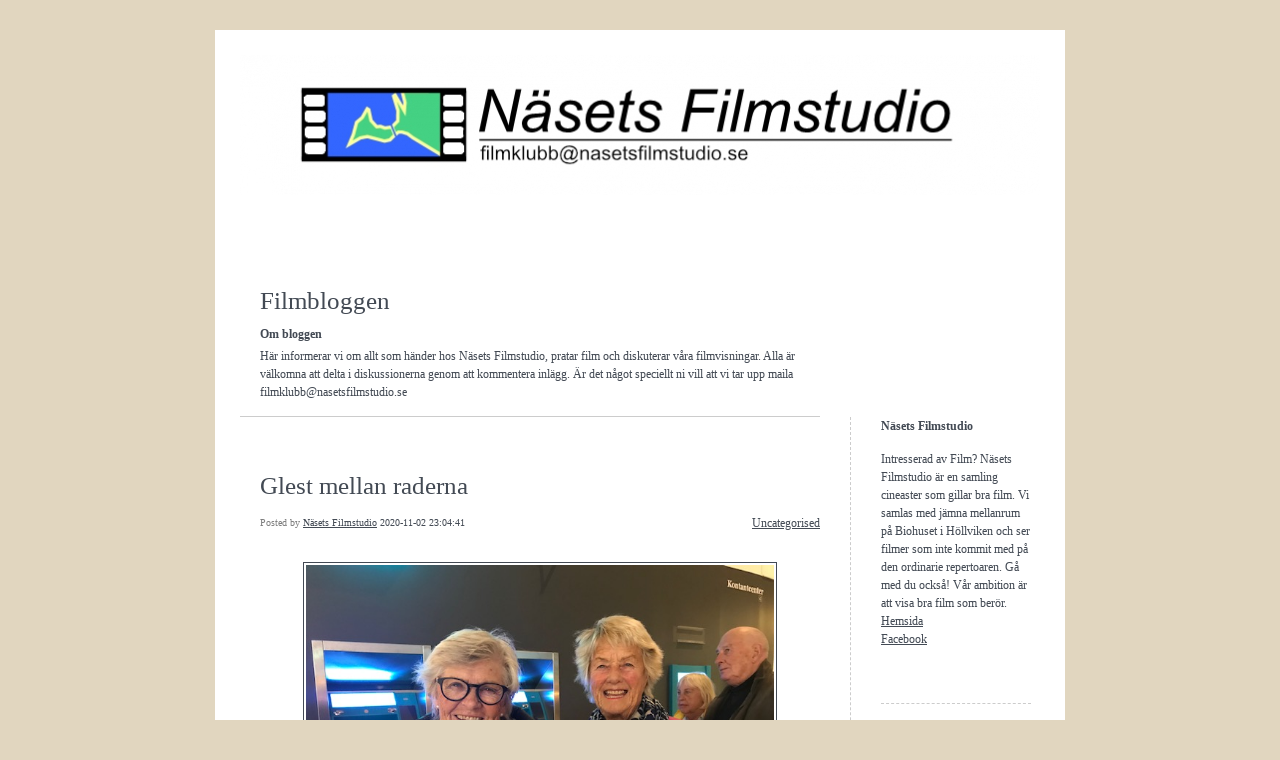

--- FILE ---
content_type: text/html; charset=UTF-8
request_url: https://blog.nasetsfilmstudio.se/2020/11/02/glest-mellan-raderna/
body_size: 9947
content:


<!DOCTYPE html>
<html lang="en-US">
<head>
	<meta charset="UTF-8" />
    <meta http-equiv="Content-Type" content="text/html"  />
    <!-- Mobile Specific Metas ================================================== -->

    <meta name="viewport" content="width=device-width, initial-scale=1">

    <link rel="profile" href="http://gmpg.org/xfn/11"/>
    <link rel="pingback" href="https://blog.nasetsfilmstudio.se/xmlrpc.php"/>
    <title>Glest mellan raderna &#8211; Filmbloggen</title>
<meta name='robots' content='max-image-preview:large' />
<link rel='dns-prefetch' href='//ilo-static.cdn-one.com' />
<link rel="alternate" type="application/rss+xml" title="Filmbloggen &raquo; Feed" href="https://blog.nasetsfilmstudio.se/feed/" />
<link rel="alternate" type="application/rss+xml" title="Filmbloggen &raquo; Comments Feed" href="https://blog.nasetsfilmstudio.se/comments/feed/" />
<link rel="alternate" type="application/rss+xml" title="Filmbloggen &raquo; Glest mellan raderna Comments Feed" href="https://blog.nasetsfilmstudio.se/2020/11/02/glest-mellan-raderna/feed/" />
<script type="text/javascript">
/* <![CDATA[ */
window._wpemojiSettings = {"baseUrl":"https:\/\/s.w.org\/images\/core\/emoji\/15.0.3\/72x72\/","ext":".png","svgUrl":"https:\/\/s.w.org\/images\/core\/emoji\/15.0.3\/svg\/","svgExt":".svg","source":{"concatemoji":"https:\/\/blog.nasetsfilmstudio.se\/wp-includes\/js\/wp-emoji-release.min.js?ver=6.5.7"}};
/*! This file is auto-generated */
!function(i,n){var o,s,e;function c(e){try{var t={supportTests:e,timestamp:(new Date).valueOf()};sessionStorage.setItem(o,JSON.stringify(t))}catch(e){}}function p(e,t,n){e.clearRect(0,0,e.canvas.width,e.canvas.height),e.fillText(t,0,0);var t=new Uint32Array(e.getImageData(0,0,e.canvas.width,e.canvas.height).data),r=(e.clearRect(0,0,e.canvas.width,e.canvas.height),e.fillText(n,0,0),new Uint32Array(e.getImageData(0,0,e.canvas.width,e.canvas.height).data));return t.every(function(e,t){return e===r[t]})}function u(e,t,n){switch(t){case"flag":return n(e,"\ud83c\udff3\ufe0f\u200d\u26a7\ufe0f","\ud83c\udff3\ufe0f\u200b\u26a7\ufe0f")?!1:!n(e,"\ud83c\uddfa\ud83c\uddf3","\ud83c\uddfa\u200b\ud83c\uddf3")&&!n(e,"\ud83c\udff4\udb40\udc67\udb40\udc62\udb40\udc65\udb40\udc6e\udb40\udc67\udb40\udc7f","\ud83c\udff4\u200b\udb40\udc67\u200b\udb40\udc62\u200b\udb40\udc65\u200b\udb40\udc6e\u200b\udb40\udc67\u200b\udb40\udc7f");case"emoji":return!n(e,"\ud83d\udc26\u200d\u2b1b","\ud83d\udc26\u200b\u2b1b")}return!1}function f(e,t,n){var r="undefined"!=typeof WorkerGlobalScope&&self instanceof WorkerGlobalScope?new OffscreenCanvas(300,150):i.createElement("canvas"),a=r.getContext("2d",{willReadFrequently:!0}),o=(a.textBaseline="top",a.font="600 32px Arial",{});return e.forEach(function(e){o[e]=t(a,e,n)}),o}function t(e){var t=i.createElement("script");t.src=e,t.defer=!0,i.head.appendChild(t)}"undefined"!=typeof Promise&&(o="wpEmojiSettingsSupports",s=["flag","emoji"],n.supports={everything:!0,everythingExceptFlag:!0},e=new Promise(function(e){i.addEventListener("DOMContentLoaded",e,{once:!0})}),new Promise(function(t){var n=function(){try{var e=JSON.parse(sessionStorage.getItem(o));if("object"==typeof e&&"number"==typeof e.timestamp&&(new Date).valueOf()<e.timestamp+604800&&"object"==typeof e.supportTests)return e.supportTests}catch(e){}return null}();if(!n){if("undefined"!=typeof Worker&&"undefined"!=typeof OffscreenCanvas&&"undefined"!=typeof URL&&URL.createObjectURL&&"undefined"!=typeof Blob)try{var e="postMessage("+f.toString()+"("+[JSON.stringify(s),u.toString(),p.toString()].join(",")+"));",r=new Blob([e],{type:"text/javascript"}),a=new Worker(URL.createObjectURL(r),{name:"wpTestEmojiSupports"});return void(a.onmessage=function(e){c(n=e.data),a.terminate(),t(n)})}catch(e){}c(n=f(s,u,p))}t(n)}).then(function(e){for(var t in e)n.supports[t]=e[t],n.supports.everything=n.supports.everything&&n.supports[t],"flag"!==t&&(n.supports.everythingExceptFlag=n.supports.everythingExceptFlag&&n.supports[t]);n.supports.everythingExceptFlag=n.supports.everythingExceptFlag&&!n.supports.flag,n.DOMReady=!1,n.readyCallback=function(){n.DOMReady=!0}}).then(function(){return e}).then(function(){var e;n.supports.everything||(n.readyCallback(),(e=n.source||{}).concatemoji?t(e.concatemoji):e.wpemoji&&e.twemoji&&(t(e.twemoji),t(e.wpemoji)))}))}((window,document),window._wpemojiSettings);
/* ]]> */
</script>
<style id='wp-emoji-styles-inline-css' type='text/css'>

	img.wp-smiley, img.emoji {
		display: inline !important;
		border: none !important;
		box-shadow: none !important;
		height: 1em !important;
		width: 1em !important;
		margin: 0 0.07em !important;
		vertical-align: -0.1em !important;
		background: none !important;
		padding: 0 !important;
	}
</style>
<link rel='stylesheet' id='wp-block-library-css' href='https://blog.nasetsfilmstudio.se/wp-includes/css/dist/block-library/style.min.css?ver=6.5.7' type='text/css' media='all' />
<style id='classic-theme-styles-inline-css' type='text/css'>
/*! This file is auto-generated */
.wp-block-button__link{color:#fff;background-color:#32373c;border-radius:9999px;box-shadow:none;text-decoration:none;padding:calc(.667em + 2px) calc(1.333em + 2px);font-size:1.125em}.wp-block-file__button{background:#32373c;color:#fff;text-decoration:none}
</style>
<style id='global-styles-inline-css' type='text/css'>
body{--wp--preset--color--black: #000000;--wp--preset--color--cyan-bluish-gray: #abb8c3;--wp--preset--color--white: #ffffff;--wp--preset--color--pale-pink: #f78da7;--wp--preset--color--vivid-red: #cf2e2e;--wp--preset--color--luminous-vivid-orange: #ff6900;--wp--preset--color--luminous-vivid-amber: #fcb900;--wp--preset--color--light-green-cyan: #7bdcb5;--wp--preset--color--vivid-green-cyan: #00d084;--wp--preset--color--pale-cyan-blue: #8ed1fc;--wp--preset--color--vivid-cyan-blue: #0693e3;--wp--preset--color--vivid-purple: #9b51e0;--wp--preset--gradient--vivid-cyan-blue-to-vivid-purple: linear-gradient(135deg,rgba(6,147,227,1) 0%,rgb(155,81,224) 100%);--wp--preset--gradient--light-green-cyan-to-vivid-green-cyan: linear-gradient(135deg,rgb(122,220,180) 0%,rgb(0,208,130) 100%);--wp--preset--gradient--luminous-vivid-amber-to-luminous-vivid-orange: linear-gradient(135deg,rgba(252,185,0,1) 0%,rgba(255,105,0,1) 100%);--wp--preset--gradient--luminous-vivid-orange-to-vivid-red: linear-gradient(135deg,rgba(255,105,0,1) 0%,rgb(207,46,46) 100%);--wp--preset--gradient--very-light-gray-to-cyan-bluish-gray: linear-gradient(135deg,rgb(238,238,238) 0%,rgb(169,184,195) 100%);--wp--preset--gradient--cool-to-warm-spectrum: linear-gradient(135deg,rgb(74,234,220) 0%,rgb(151,120,209) 20%,rgb(207,42,186) 40%,rgb(238,44,130) 60%,rgb(251,105,98) 80%,rgb(254,248,76) 100%);--wp--preset--gradient--blush-light-purple: linear-gradient(135deg,rgb(255,206,236) 0%,rgb(152,150,240) 100%);--wp--preset--gradient--blush-bordeaux: linear-gradient(135deg,rgb(254,205,165) 0%,rgb(254,45,45) 50%,rgb(107,0,62) 100%);--wp--preset--gradient--luminous-dusk: linear-gradient(135deg,rgb(255,203,112) 0%,rgb(199,81,192) 50%,rgb(65,88,208) 100%);--wp--preset--gradient--pale-ocean: linear-gradient(135deg,rgb(255,245,203) 0%,rgb(182,227,212) 50%,rgb(51,167,181) 100%);--wp--preset--gradient--electric-grass: linear-gradient(135deg,rgb(202,248,128) 0%,rgb(113,206,126) 100%);--wp--preset--gradient--midnight: linear-gradient(135deg,rgb(2,3,129) 0%,rgb(40,116,252) 100%);--wp--preset--font-size--small: 13px;--wp--preset--font-size--medium: 20px;--wp--preset--font-size--large: 36px;--wp--preset--font-size--x-large: 42px;--wp--preset--spacing--20: 0.44rem;--wp--preset--spacing--30: 0.67rem;--wp--preset--spacing--40: 1rem;--wp--preset--spacing--50: 1.5rem;--wp--preset--spacing--60: 2.25rem;--wp--preset--spacing--70: 3.38rem;--wp--preset--spacing--80: 5.06rem;--wp--preset--shadow--natural: 6px 6px 9px rgba(0, 0, 0, 0.2);--wp--preset--shadow--deep: 12px 12px 50px rgba(0, 0, 0, 0.4);--wp--preset--shadow--sharp: 6px 6px 0px rgba(0, 0, 0, 0.2);--wp--preset--shadow--outlined: 6px 6px 0px -3px rgba(255, 255, 255, 1), 6px 6px rgba(0, 0, 0, 1);--wp--preset--shadow--crisp: 6px 6px 0px rgba(0, 0, 0, 1);}:where(.is-layout-flex){gap: 0.5em;}:where(.is-layout-grid){gap: 0.5em;}body .is-layout-flex{display: flex;}body .is-layout-flex{flex-wrap: wrap;align-items: center;}body .is-layout-flex > *{margin: 0;}body .is-layout-grid{display: grid;}body .is-layout-grid > *{margin: 0;}:where(.wp-block-columns.is-layout-flex){gap: 2em;}:where(.wp-block-columns.is-layout-grid){gap: 2em;}:where(.wp-block-post-template.is-layout-flex){gap: 1.25em;}:where(.wp-block-post-template.is-layout-grid){gap: 1.25em;}.has-black-color{color: var(--wp--preset--color--black) !important;}.has-cyan-bluish-gray-color{color: var(--wp--preset--color--cyan-bluish-gray) !important;}.has-white-color{color: var(--wp--preset--color--white) !important;}.has-pale-pink-color{color: var(--wp--preset--color--pale-pink) !important;}.has-vivid-red-color{color: var(--wp--preset--color--vivid-red) !important;}.has-luminous-vivid-orange-color{color: var(--wp--preset--color--luminous-vivid-orange) !important;}.has-luminous-vivid-amber-color{color: var(--wp--preset--color--luminous-vivid-amber) !important;}.has-light-green-cyan-color{color: var(--wp--preset--color--light-green-cyan) !important;}.has-vivid-green-cyan-color{color: var(--wp--preset--color--vivid-green-cyan) !important;}.has-pale-cyan-blue-color{color: var(--wp--preset--color--pale-cyan-blue) !important;}.has-vivid-cyan-blue-color{color: var(--wp--preset--color--vivid-cyan-blue) !important;}.has-vivid-purple-color{color: var(--wp--preset--color--vivid-purple) !important;}.has-black-background-color{background-color: var(--wp--preset--color--black) !important;}.has-cyan-bluish-gray-background-color{background-color: var(--wp--preset--color--cyan-bluish-gray) !important;}.has-white-background-color{background-color: var(--wp--preset--color--white) !important;}.has-pale-pink-background-color{background-color: var(--wp--preset--color--pale-pink) !important;}.has-vivid-red-background-color{background-color: var(--wp--preset--color--vivid-red) !important;}.has-luminous-vivid-orange-background-color{background-color: var(--wp--preset--color--luminous-vivid-orange) !important;}.has-luminous-vivid-amber-background-color{background-color: var(--wp--preset--color--luminous-vivid-amber) !important;}.has-light-green-cyan-background-color{background-color: var(--wp--preset--color--light-green-cyan) !important;}.has-vivid-green-cyan-background-color{background-color: var(--wp--preset--color--vivid-green-cyan) !important;}.has-pale-cyan-blue-background-color{background-color: var(--wp--preset--color--pale-cyan-blue) !important;}.has-vivid-cyan-blue-background-color{background-color: var(--wp--preset--color--vivid-cyan-blue) !important;}.has-vivid-purple-background-color{background-color: var(--wp--preset--color--vivid-purple) !important;}.has-black-border-color{border-color: var(--wp--preset--color--black) !important;}.has-cyan-bluish-gray-border-color{border-color: var(--wp--preset--color--cyan-bluish-gray) !important;}.has-white-border-color{border-color: var(--wp--preset--color--white) !important;}.has-pale-pink-border-color{border-color: var(--wp--preset--color--pale-pink) !important;}.has-vivid-red-border-color{border-color: var(--wp--preset--color--vivid-red) !important;}.has-luminous-vivid-orange-border-color{border-color: var(--wp--preset--color--luminous-vivid-orange) !important;}.has-luminous-vivid-amber-border-color{border-color: var(--wp--preset--color--luminous-vivid-amber) !important;}.has-light-green-cyan-border-color{border-color: var(--wp--preset--color--light-green-cyan) !important;}.has-vivid-green-cyan-border-color{border-color: var(--wp--preset--color--vivid-green-cyan) !important;}.has-pale-cyan-blue-border-color{border-color: var(--wp--preset--color--pale-cyan-blue) !important;}.has-vivid-cyan-blue-border-color{border-color: var(--wp--preset--color--vivid-cyan-blue) !important;}.has-vivid-purple-border-color{border-color: var(--wp--preset--color--vivid-purple) !important;}.has-vivid-cyan-blue-to-vivid-purple-gradient-background{background: var(--wp--preset--gradient--vivid-cyan-blue-to-vivid-purple) !important;}.has-light-green-cyan-to-vivid-green-cyan-gradient-background{background: var(--wp--preset--gradient--light-green-cyan-to-vivid-green-cyan) !important;}.has-luminous-vivid-amber-to-luminous-vivid-orange-gradient-background{background: var(--wp--preset--gradient--luminous-vivid-amber-to-luminous-vivid-orange) !important;}.has-luminous-vivid-orange-to-vivid-red-gradient-background{background: var(--wp--preset--gradient--luminous-vivid-orange-to-vivid-red) !important;}.has-very-light-gray-to-cyan-bluish-gray-gradient-background{background: var(--wp--preset--gradient--very-light-gray-to-cyan-bluish-gray) !important;}.has-cool-to-warm-spectrum-gradient-background{background: var(--wp--preset--gradient--cool-to-warm-spectrum) !important;}.has-blush-light-purple-gradient-background{background: var(--wp--preset--gradient--blush-light-purple) !important;}.has-blush-bordeaux-gradient-background{background: var(--wp--preset--gradient--blush-bordeaux) !important;}.has-luminous-dusk-gradient-background{background: var(--wp--preset--gradient--luminous-dusk) !important;}.has-pale-ocean-gradient-background{background: var(--wp--preset--gradient--pale-ocean) !important;}.has-electric-grass-gradient-background{background: var(--wp--preset--gradient--electric-grass) !important;}.has-midnight-gradient-background{background: var(--wp--preset--gradient--midnight) !important;}.has-small-font-size{font-size: var(--wp--preset--font-size--small) !important;}.has-medium-font-size{font-size: var(--wp--preset--font-size--medium) !important;}.has-large-font-size{font-size: var(--wp--preset--font-size--large) !important;}.has-x-large-font-size{font-size: var(--wp--preset--font-size--x-large) !important;}
.wp-block-navigation a:where(:not(.wp-element-button)){color: inherit;}
:where(.wp-block-post-template.is-layout-flex){gap: 1.25em;}:where(.wp-block-post-template.is-layout-grid){gap: 1.25em;}
:where(.wp-block-columns.is-layout-flex){gap: 2em;}:where(.wp-block-columns.is-layout-grid){gap: 2em;}
.wp-block-pullquote{font-size: 1.5em;line-height: 1.6;}
</style>
<link rel='stylesheet' id='template1_grey_default_css-css' href='https://usercontent.one/wp/blog.nasetsfilmstudio.se/wp-content/themes/onecom-ilotheme/assets/css/default.css?ver=6.5.7&media=1696414255' type='text/css' media='all' />
<link rel='stylesheet' id='shinyboxcss-css' href='https://usercontent.one/wp/blog.nasetsfilmstudio.se/wp-content/themes/onecom-ilotheme/assets/css/shinybox.min.css?ver=6.5.7&media=1696414255' type='text/css' media='all' />
<link rel='stylesheet' id='template1_grey_css-css' href='//ilo-static.cdn-one.com/iloapp/blog/css/template1_grey.css?ver=6.5.7' type='text/css' media='all' />
<style id='template1_grey_css-inline-css' type='text/css'>
/* generator: iloblog 1.0 */#headerDiv h1 a, #headerDiv h1 a:hover, #headerDiv h1 a:visited {color: #434a54;font-family: Verdana;font-size: 25px;}#menuDiv h4 {color: #434a54;font-family: Verdana;font-size: 12px;}#menuDiv li a, #menuDiv li a:visited, a.categoryAnchor, a.categoryAnchor:visited,               #newPostAnchor, #loginDiv label {color: #434a54;line-height: 150%;font-family: Verdana;font-size: 12px;}#headerDiv h2, #aboutMeDiv h4 {color: #434a54;font-family: Verdana;font-size: 12px;}#headerDiv p, #aboutMeDiv p {color: #434a54;line-height: 150%;font-family: Verdana;font-size: 12px;}div.post h2 a, div.post h2 a:hover, div.post h2 a:visited {color: #434a54;line-height: 110%;font-family: Verdana;font-size: 25px;}.time {color: #7e7e7e;font-family: Verdana;font-size: 10px;}div.post {color: #434a54;line-height: 150%;font-family: Verdana;font-size: 12px;}div.post img {border-color: #434a54;}div.comment {color: #434a54;line-height: 100%;font-family: Verdana;font-size: 12px;}a:visited {color: #434a54;}a, #aboutMeDiv a {color: #434a54;}a:hover {color: #cccccc;}#containerDiv {color: #000000;background-color: #ffffff;}body {font-family: Verdana;background-color: #E1D6BF;background-image: none;}#loginDiv input.textfield, #loginDiv input.button, #newPostAnchor img {font-size: 12px;background-color: #E1D6BF;}
</style>
<link rel='stylesheet' id='template1_grey_responsive-css' href='https://usercontent.one/wp/blog.nasetsfilmstudio.se/wp-content/themes/onecom-ilotheme/assets/css/responsive.css?ver=6.5.7&media=1696414255' type='text/css' media='all' />
<script type="text/javascript" src="https://blog.nasetsfilmstudio.se/wp-includes/js/jquery/jquery.min.js?ver=3.7.1" id="jquery-core-js"></script>
<script type="text/javascript" src="https://blog.nasetsfilmstudio.se/wp-includes/js/jquery/jquery-migrate.min.js?ver=3.4.1" id="jquery-migrate-js"></script>
<link rel="https://api.w.org/" href="https://blog.nasetsfilmstudio.se/wp-json/" /><link rel="alternate" type="application/json" href="https://blog.nasetsfilmstudio.se/wp-json/wp/v2/posts/261" /><link rel="EditURI" type="application/rsd+xml" title="RSD" href="https://blog.nasetsfilmstudio.se/xmlrpc.php?rsd" />
<meta name="generator" content="WordPress 6.5.7" />
<link rel="canonical" href="https://blog.nasetsfilmstudio.se/2020/11/02/glest-mellan-raderna/" />
<link rel='shortlink' href='https://blog.nasetsfilmstudio.se/?p=261' />
<link rel="alternate" type="application/json+oembed" href="https://blog.nasetsfilmstudio.se/wp-json/oembed/1.0/embed?url=https%3A%2F%2Fblog.nasetsfilmstudio.se%2F2020%2F11%2F02%2Fglest-mellan-raderna%2F" />
<link rel="alternate" type="text/xml+oembed" href="https://blog.nasetsfilmstudio.se/wp-json/oembed/1.0/embed?url=https%3A%2F%2Fblog.nasetsfilmstudio.se%2F2020%2F11%2F02%2Fglest-mellan-raderna%2F&#038;format=xml" />
<style>[class*=" icon-oc-"],[class^=icon-oc-]{speak:none;font-style:normal;font-weight:400;font-variant:normal;text-transform:none;line-height:1;-webkit-font-smoothing:antialiased;-moz-osx-font-smoothing:grayscale}.icon-oc-one-com-white-32px-fill:before{content:"901"}.icon-oc-one-com:before{content:"900"}#one-com-icon,.toplevel_page_onecom-wp .wp-menu-image{speak:none;display:flex;align-items:center;justify-content:center;text-transform:none;line-height:1;-webkit-font-smoothing:antialiased;-moz-osx-font-smoothing:grayscale}.onecom-wp-admin-bar-item>a,.toplevel_page_onecom-wp>.wp-menu-name{font-size:16px;font-weight:400;line-height:1}.toplevel_page_onecom-wp>.wp-menu-name img{width:69px;height:9px;}.wp-submenu-wrap.wp-submenu>.wp-submenu-head>img{width:88px;height:auto}.onecom-wp-admin-bar-item>a img{height:7px!important}.onecom-wp-admin-bar-item>a img,.toplevel_page_onecom-wp>.wp-menu-name img{opacity:.8}.onecom-wp-admin-bar-item.hover>a img,.toplevel_page_onecom-wp.wp-has-current-submenu>.wp-menu-name img,li.opensub>a.toplevel_page_onecom-wp>.wp-menu-name img{opacity:1}#one-com-icon:before,.onecom-wp-admin-bar-item>a:before,.toplevel_page_onecom-wp>.wp-menu-image:before{content:'';position:static!important;background-color:rgba(240,245,250,.4);border-radius:102px;width:18px;height:18px;padding:0!important}.onecom-wp-admin-bar-item>a:before{width:14px;height:14px}.onecom-wp-admin-bar-item.hover>a:before,.toplevel_page_onecom-wp.opensub>a>.wp-menu-image:before,.toplevel_page_onecom-wp.wp-has-current-submenu>.wp-menu-image:before{background-color:#76b82a}.onecom-wp-admin-bar-item>a{display:inline-flex!important;align-items:center;justify-content:center}#one-com-logo-wrapper{font-size:4em}#one-com-icon{vertical-align:middle}.imagify-welcome{display:none !important;}</style>        <!--Customizer CSS-->
        <style type="text/css">
                    </style>
        <!--/Customizer CSS-->
		    </head>
<body class="post-template-default single single-post postid-261 single-format-standard template1_grey no-banner">


<!-- START master wrapper -->
<div id="containerDiv">
	<!-- START banner container -->
    <div id="bannerDiv">
    <img src="https://usercontent.one/wp/blog.nasetsfilmstudio.se/wp-content/uploads/imported-media/images/1474361793.jpg?media=1696414255" alt="Blog Image" /></div>    <!-- END banner container -->


	<!-- START header div -->
    <div id="headerDiv">
    <div>
        <h1><a href="https://blog.nasetsfilmstudio.se/">Filmbloggen</a></h1>
        <h2 id='ilo_about_blog_title'>Om bloggen</h2><p id='ilo_blog_description'>Här informerar vi om allt som händer hos Näsets Filmstudio, pratar film och diskuterar våra filmvisningar. Alla är välkomna att delta i diskussionerna genom att kommentera inlägg. Är det något speciellt ni vill att vi tar upp maila filmklubb@nasetsfilmstudio.se<br />
</p>    </div>
</div>	<!-- END header div -->


	<!--- START main div --->
    <div id="mainDiv">

    
            <div class="post post-261 type-post status-publish format-standard hentry category-uncategorised">
                <h2><a href="https://blog.nasetsfilmstudio.se/2020/11/02/glest-mellan-raderna/">Glest mellan raderna</a></h2>

                <a class="categoryAnchor" href="https://blog.nasetsfilmstudio.se/category/uncategorised/" title="Uncategorised" rel="nofollow">Uncategorised</a>
                <span class="time"><span class="byline"> Posted by <span class="author vcard"><a class="url fn n" href="https://blog.nasetsfilmstudio.se/author/filmklubbnasetsfilmstudio-se/">Näsets Filmstudio</a></span></span><span class="posted-on"><span class="screen-reader-text">Posted on</span> <a href="https://blog.nasetsfilmstudio.se/2020/11/02/" rel="bookmark" class="plain-link" datetime="2020-11-02T23:04:41+01:00">2020-11-02 23:04:41</a></span></span>

                <br>
                                <div class="post-content">
                    
<figure class="wp-block-image"><img fetchpriority="high" decoding="async" width="640" height="480" src="https://usercontent.one/wp/blog.nasetsfilmstudio.se/wp-content/uploads/2020/11/2-16-Inger-Svensson-Agneta-Henriksson.jpg?media=1696414255" alt="" class="wp-image-262" srcset="https://usercontent.one/wp/blog.nasetsfilmstudio.se/wp-content/uploads/2020/11/2-16-Inger-Svensson-Agneta-Henriksson.jpg?media=1696414255 640w, https://usercontent.one/wp/blog.nasetsfilmstudio.se/wp-content/uploads/2020/11/2-16-Inger-Svensson-Agneta-Henriksson-500x375.jpg?media=1696414255 500w" sizes="(max-width: 640px) 100vw, 640px" /><figcaption><em>Inger Svensson och Agneta Henriksson väntar på att få komma upp för trappan</em><br /><br /></figcaption></figure>


<h4><em>Många missade Corpus Christi på grund av Coronan</em></h4>
<p>Det blev mer glest än väntat. När anmälningstiden för visningen av <em>Corpus Christi</em> gick ut för ett par veckor sedan hade vi så många medlemmar som ville se den att vi bokade Biohusets båda salonger även klockan 19. Då blev vi 56 personer som kunde dela upp oss på betryggande avstånd.</p>
<p>På eftermiddagen var vi 41 i de två salongerna.</p>
<p>Den senaste vågen av corona-smitta hade skrämt bort många medlemmar. Många mejlade i god tid att de avstod, vilket vi är tacksamma för.</p>
<p>Men det är tråkigt att så många missade Corpus Christi, en film som tog tag och höll fast fram till det snabba slutet. Inte konstigt att den var snudd på att vinna Oscar som bästa icke engelskspråkiga film. Den kom tvåa efter <em>Parasit </em>som vi inledde vårt höstprogram med.  Bland våra medlemmar hördes också många imponerade kommentarer om Mateusz Pacewicz som spelade huvudrollen. I övrigt verkar det vara lite blandade omdömen, som oftast. Tyvärr har vi ju pausat vår bönröstning, så något betyg finns inte.</p>
<p>Som om det var planerat droppade medlemmarna in i en jämn men svag ström, utan trängsel. Rejäla avstånd utan köer.</p>
<p>Detta håller vi på tills vi är säkra. </p>
<p>Förhoppningsvis har läget ljusnat när det är dags för nästa film, <em>The Farewell </em>den 7 december. Men vi måste behålla kravet på anmälan och planera för högst 50 i en salong.</p>
<p>Själv hittade jag en ny favoritplats, första raden i lilla salongen. Många drar sig för att sitta långt fram, men pröva gärna. Som att ligga hemma i tv-soffan men med en stor, härlig bild och perfekt ljud. Att publiken i vår filmstudio dessutom är knäpp tyst, försämrar inte upplevelsen&#8230;</p>
<p><em>Britt-Marie Bergström</em></p>
<p><em>Sekreterare i Näsets Filmstsudio</em></p>
<p><strong><em>Foto: Karin Nitzsche</em></strong></p>
<p> </p>
<p> </p>


<figure class="wp-block-image"><img decoding="async" width="640" height="480" src="https://usercontent.one/wp/blog.nasetsfilmstudio.se/wp-content/uploads/2020/11/2-16-Kristina-och-Jan-Sällström.jpg?media=1696414255" alt="" class="wp-image-263" srcset="https://usercontent.one/wp/blog.nasetsfilmstudio.se/wp-content/uploads/2020/11/2-16-Kristina-och-Jan-Sällström.jpg?media=1696414255 640w, https://usercontent.one/wp/blog.nasetsfilmstudio.se/wp-content/uploads/2020/11/2-16-Kristina-och-Jan-Sällström-500x375.jpg?media=1696414255 500w" sizes="(max-width: 640px) 100vw, 640px" /><figcaption><em>Kristina och Jan Sällström på Biotorget</em></figcaption></figure>



<figure class="wp-block-image"><img decoding="async" width="640" height="480" src="https://usercontent.one/wp/blog.nasetsfilmstudio.se/wp-content/uploads/2020/11/2-16-Eva-Lindquist-Susanne-Jönsson-Margareta-Gustafsson.jpg?media=1696414255" alt="" class="wp-image-264" srcset="https://usercontent.one/wp/blog.nasetsfilmstudio.se/wp-content/uploads/2020/11/2-16-Eva-Lindquist-Susanne-Jönsson-Margareta-Gustafsson.jpg?media=1696414255 640w, https://usercontent.one/wp/blog.nasetsfilmstudio.se/wp-content/uploads/2020/11/2-16-Eva-Lindquist-Susanne-Jönsson-Margareta-Gustafsson-500x375.jpg?media=1696414255 500w" sizes="(max-width: 640px) 100vw, 640px" /><figcaption><em>Eva Lindquist, Susanne Jönsson och Margareta Gustafsson på ingång</em></figcaption></figure>



<figure class="wp-block-image"><img loading="lazy" decoding="async" width="640" height="480" src="https://usercontent.one/wp/blog.nasetsfilmstudio.se/wp-content/uploads/2020/11/2-16-Fariba-Farzanhe-Kerstin-Renfors.jpg?media=1696414255" alt="" class="wp-image-265" srcset="https://usercontent.one/wp/blog.nasetsfilmstudio.se/wp-content/uploads/2020/11/2-16-Fariba-Farzanhe-Kerstin-Renfors.jpg?media=1696414255 640w, https://usercontent.one/wp/blog.nasetsfilmstudio.se/wp-content/uploads/2020/11/2-16-Fariba-Farzanhe-Kerstin-Renfors-500x375.jpg?media=1696414255 500w" sizes="(max-width: 640px) 100vw, 640px" /><figcaption><em>Fariba Farzaneh och Kerstin Renfors</em></figcaption></figure>



<figure class="wp-block-image"><img loading="lazy" decoding="async" width="640" height="480" src="https://usercontent.one/wp/blog.nasetsfilmstudio.se/wp-content/uploads/2020/11/2-16-Salong-2-Peter-Holm-Lilly-Kullberg-i-förgrunden.jpg?media=1696414255" alt="" class="wp-image-266" srcset="https://usercontent.one/wp/blog.nasetsfilmstudio.se/wp-content/uploads/2020/11/2-16-Salong-2-Peter-Holm-Lilly-Kullberg-i-förgrunden.jpg?media=1696414255 640w, https://usercontent.one/wp/blog.nasetsfilmstudio.se/wp-content/uploads/2020/11/2-16-Salong-2-Peter-Holm-Lilly-Kullberg-i-förgrunden-500x375.jpg?media=1696414255 500w" sizes="(max-width: 640px) 100vw, 640px" /><figcaption><em>12 personer i lilla salongen på kvällen. Det innebar säkra avstånd. I förgrunden syns Peter Holm och Lilly Kullberg</em></figcaption></figure>



<figure class="wp-block-image"><img loading="lazy" decoding="async" width="640" height="480" src="https://usercontent.one/wp/blog.nasetsfilmstudio.se/wp-content/uploads/2020/11/4-Salong-1.jpg?media=1696414255" alt="" class="wp-image-267" srcset="https://usercontent.one/wp/blog.nasetsfilmstudio.se/wp-content/uploads/2020/11/4-Salong-1.jpg?media=1696414255 640w, https://usercontent.one/wp/blog.nasetsfilmstudio.se/wp-content/uploads/2020/11/4-Salong-1-500x375.jpg?media=1696414255 500w" sizes="(max-width: 640px) 100vw, 640px" /><figcaption><em>Gott om plats även i stora salongen</em></figcaption></figure>
                </div>
                <br><br>

                <!-- Post Footer CTA links -->
                <ul class="cta-links">
                    <li class="commentLi"><a class="commentAnchor" href="https://blog.nasetsfilmstudio.se/2020/11/02/glest-mellan-raderna/#respond">
                            Comments(0)</a>
                        <span class="time niceURL">https://blog.nasetsfilmstudio.se/?p=261</span>
                    </li>

                    
                                            <li><a class="oc_post_share" href="javascript:void(0)" onclick="return false;">Share</a>
<table id="jsShareMenu" class="jsShareMenu" style="display: none;">
    <tbody>
        <tr>
            <th colspan="2">Choose site to share content on</th>
        </tr>
        <tr>
            <td><a target="_blank" href="https://www.facebook.com/sharer/sharer.php?u=https%3A%2F%2Fblog.nasetsfilmstudio.se%2F2020%2F11%2F02%2Fglest-mellan-raderna%2F" class="facebook">Facebook</a></td>
            <td><a target="_blank" href="https://www.linkedin.com/shareArticle?mini=true&url=https%3A%2F%2Fblog.nasetsfilmstudio.se%2F2020%2F11%2F02%2Fglest-mellan-raderna%2F&title=Glest+mellan+raderna" class="linkedin">LinkedIn</a></td>
        </tr>
        <tr>
            <td><a target="_blank" href="http://pinterest.com/pin/create/link/?url=https%3A%2F%2Fblog.nasetsfilmstudio.se%2F2020%2F11%2F02%2Fglest-mellan-raderna%2F&amp;description=Glest+mellan+raderna" class="pinterest">Pinterest</a></td>
            <td><a target="_blank" href="https://twitter.com/intent/tweet?text=Glest+mellan+raderna&amp;url=https%3A%2F%2Fblog.nasetsfilmstudio.se%2F2020%2F11%2F02%2Fglest-mellan-raderna%2F" class="twitter">Twitter</a></td>
        </tr>
    </tbody>
</table></li>
                    
                </ul>
                
<div id="comments" class="comments-area commentBlock">

		<div id="respond" class="comment-respond">
		<h3 id="reply-title" class="comment-reply-title">Leave a Reply <small><a rel="nofollow" id="cancel-comment-reply-link" href="/2020/11/02/glest-mellan-raderna/#respond" style="display:none;">Cancel reply</a></small></h3><form action="https://blog.nasetsfilmstudio.se/wp-comments-post.php" method="post" id="commentform" class="comment-form" novalidate><p class="comment-notes"><span id="email-notes">Your email address will not be published.</span> <span class="required-field-message">Required fields are marked <span class="required">*</span></span></p><p class="comment-form-comment"><label for="comment">Comment <span class="required">*</span></label> <textarea id="comment" name="comment" cols="45" rows="8" maxlength="65525" required></textarea></p><p class="comment-form-author"><label for="author">Name <span class="required">*</span></label> <input id="author" name="author" type="text" value="" size="30" maxlength="245" autocomplete="name" required /></p>
<p class="comment-form-email"><label for="email">Email <span class="required">*</span></label> <input id="email" name="email" type="email" value="" size="30" maxlength="100" aria-describedby="email-notes" autocomplete="email" required /></p>
<p class="comment-form-url"><label for="url">Website</label> <input id="url" name="url" type="url" value="" size="30" maxlength="200" autocomplete="url" /></p>
<p class="comment-form-cookies-consent"><input id="wp-comment-cookies-consent" name="wp-comment-cookies-consent" type="checkbox" value="yes" /> <label for="wp-comment-cookies-consent">Save my name, email, and website in this browser for the next time I comment.</label></p>
<p class="form-submit"><input name="submit" type="submit" id="submit" class="submit" value="Post Comment" /> <input type='hidden' name='comment_post_ID' value='261' id='comment_post_ID' />
<input type='hidden' name='comment_parent' id='comment_parent' value='0' />
</p><p style="display: none !important;"><label>&#916;<textarea name="ak_hp_textarea" cols="45" rows="8" maxlength="100"></textarea></label><input type="hidden" id="ak_js_1" name="ak_js" value="141"/><script>document.getElementById( "ak_js_1" ).setAttribute( "value", ( new Date() ).getTime() );</script></p></form>	</div><!-- #respond -->
	
</div><!-- #comments -->

            </div><!-- End of post -->

        
    
</div>	<!--- END main div --->


	<!--- START menu div --->
    <!--- START menu div --->
<div id="menuDiv">


    <!-- Right Sidebar Top -->
    <span id="ilo_about_me_status"></span>
    
    
    <div id="aboutMeDiv" class="menuBox" >
                    <h4 id="ilo_about_me_title">Näsets Filmstudio</h4>
                <hr>
                    <p id="ilo_about_me_description">Intresserad av Film? Näsets Filmstudio är en samling cineaster som gillar bra film. Vi samlas med jämna mellanrum på Biohuset i Höllviken och ser filmer som inte kommit med på den ordinarie repertoaren. Gå med du också! Vår ambition är att visa bra film som berör.<b><br /></b><a href="http://www.nasetsfilmstudio.se" target="_blank">Hemsida</a><b><br /></b><a href="https://www.facebook.com/nasetsfilmstudio" target="_blank">Facebook</a><br /><br />
</p>
            </div>


    <div id="categoriesDiv" class="menuBox">
        <h4>Categories</h4>

        <hr>
        <ul>
            <li><a href=https://blog.nasetsfilmstudio.se/category/category0/>Filmvisningar (51)</a></li><li><a href=https://blog.nasetsfilmstudio.se/category/category1/>Diverse (32)</a></li>        </ul>


    </div>
    <div id="prevPostsDiv" class="menuBox">
        <h4>Recently Published</h4>
        <hr>
        <ul>
            <li><a href="https://blog.nasetsfilmstudio.se/2025/12/13/langre-var/">Längre vår <br><span class="time posted-on">2025-12-13 14:51:45</span></a></li><li><a href="https://blog.nasetsfilmstudio.se/2025/12/09/nytt-program-pa-gang/">Nytt program på gång <br><span class="time posted-on">2025-12-09 19:07:54</span></a></li><li><a href="https://blog.nasetsfilmstudio.se/2025/12/02/slutklam-i-topp/">Slutkläm i topp <br><span class="time posted-on">2025-12-02 14:45:03</span></a></li><li><a href="https://blog.nasetsfilmstudio.se/2025/11/18/starkt-om-iran/">Starkt om Iran <br><span class="time posted-on">2025-11-18 14:34:53</span></a></li><li><a href="https://blog.nasetsfilmstudio.se/2025/11/08/uppskattad-gast-tillbaka/">Uppskattad gäst tillbaka <br><span class="time posted-on">2025-11-08 16:33:41</span></a></li><li><a href="https://blog.nasetsfilmstudio.se/2025/10/21/en-film-att-tala-om/">En film att tala om <br><span class="time posted-on">2025-10-21 01:11:49</span></a></li><li><a href="https://blog.nasetsfilmstudio.se/2025/09/30/otack-inblick-i-putinland/">Otäck inblick i Putinland <br><span class="time posted-on">2025-09-30 00:56:34</span></a></li><li><a href="https://blog.nasetsfilmstudio.se/2025/09/27/fortsattning-utan-svante/">Fortsättning utan Svante <br><span class="time posted-on">2025-09-27 18:42:54</span></a></li>        </ul>
    </div>
    <div id="loginDiv" class="menuBox">
        <h4>
                    </h4>
        <hr>
                    <ul>
                <li><a target="_parent" href="https://blog.nasetsfilmstudio.se/wp-login.php">Log in</a></li>
            </ul>
            </div>
    <a id="rssAnchor" href="https://blog.nasetsfilmstudio.se/feed/" title="RSS 2.0">
        <img src="https://usercontent.one/wp/blog.nasetsfilmstudio.se/wp-content/themes/onecom-ilotheme/assets/images/smileys/rss.gif?media=1696414255" alt="RSS Feed">
    </a>

    <!-- Right Sidebar Bottom -->
    
</div>

<!--- END menu div --->	<!--- END menu div --->

<div style="clear:both"></div>
            <div id="footerDiv">
                    </div>
        <!-- Footer div -->
    
    </div>
    <!-- End of container div -->

    
    <script>
//check if url has hash component, if so send ajax and redirect on response. If redirect_url is not
// present in response do nothing.
var urlHash = window.location.hash;
if (urlHash && urlHash.indexOf('#post') > -1) {
	var pid = urlHash.replace('#post', '');

	if(Number.isInteger(parseInt(pid))){
		var data = {
			action: 'ilo_post_redirect',
			pid: pid
		};
		jQuery.post('https://blog.nasetsfilmstudio.se/wp-admin/admin-ajax.php', data).success(function(res, status) {
			if (res.redirect_url) {
				window.location.href = res.redirect_url;
			}
		});
	}    
}
</script>

<script type="text/javascript" src="https://usercontent.one/wp/blog.nasetsfilmstudio.se/wp-content/themes/onecom-ilotheme/assets/js/shinybox.min.js?ver=0.2.1&media=1696414255" id="shinyboxjs-js"></script>
<script type="text/javascript" src="https://usercontent.one/wp/blog.nasetsfilmstudio.se/wp-content/themes/onecom-ilotheme/assets/js/blog.js?ver=0.2.1&media=1696414255" id="blogjs-js"></script>
<script type="text/javascript" id="blogjs-js-after">
/* <![CDATA[ */
var ilo_sidebar = document.getElementById("menuDiv").clientHeight;
	document.getElementById("containerDiv").style.minHeight = ilo_sidebar+"px";
/* ]]> */
</script>
<script type="text/javascript" src="https://blog.nasetsfilmstudio.se/wp-includes/js/comment-reply.min.js?ver=6.5.7" id="comment-reply-js" async="async" data-wp-strategy="async"></script>
<script id="ocvars">var ocSiteMeta = {plugins: {"a3e4aa5d9179da09d8af9b6802f861a8": 1,"2c9812363c3c947e61f043af3c9852d0": 1,"b904efd4c2b650207df23db3e5b40c86": 1,"a3fe9dc9824eccbd72b7e5263258ab2c": 1}}</script>
    </body>
</html>